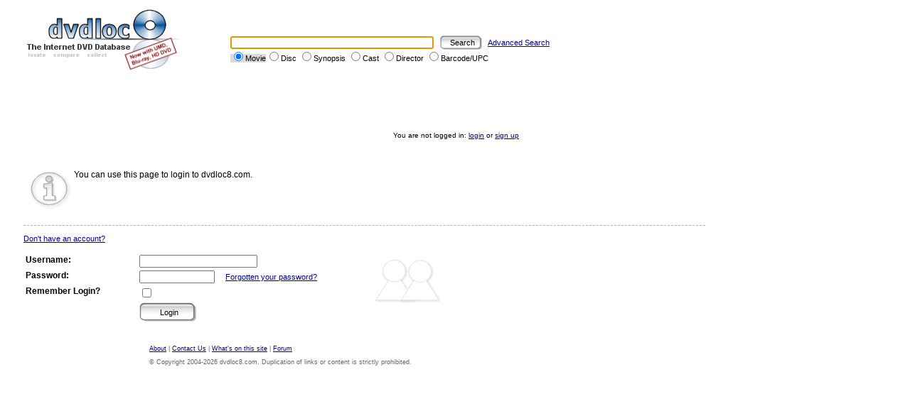

--- FILE ---
content_type: text/html; charset=UTF-8
request_url: https://dvdloc8.com/login.php?url=%2Fview_image.php%3Fdvdid%3D20689
body_size: 5044
content:

<!DOCTYPE HTML PUBLIC "-//W3C//DTD HTML 4.01 Transitional//EN"
            "http://www.w3.org/TR/html4/loose.dtd">
<html>
<head>
<title>Account Login - dvdloc8.com</title>
<meta http-equiv="Content-Type" content="text/html; charset=utf-8">
<meta http-equiv="P3P" content='CP="ALL DSP COR CUR ADMi OUR STP ONL UNI INT DEM LOC"'>
<meta name="description" content="You can use this page to login to our site">
<meta name="keywords" content="account, login, user, email">


<link rel="stylesheet" href="/themes/default/styles/style.css" type="text/css">

<script type="text/javascript" src="includes/browser.js">
/***********************************************
* Jim's DHTML Menu v5.7- � Jim Salyer (jsalyer@REMOVETHISmchsi.com)
* Visit Dynamic Drive: http://www.dynamicdrive.com for script and instructions
* This notice must stay intact for use
***********************************************/
</script>

<script src="functions.js" type="text/javascript" language="javascript"></script>
<link rel="shortcut icon" href="/images/favicon.ico" type="image/x-icon">

<SCRIPT LANGUAGE="JavaScript">

/*
image1 = new Image();
image1.src = "images/header/background3_left3.jpg";

image2 = new Image();
image2.src = "images/header/background4.jpg";

image3 = new Image();
image3.src = "images/header/round_on.gif";
*/

</script>

<!-- Global site tag (gtag.js) - Google Analytics -->
<script async src="https://www.googletagmanager.com/gtag/js?id=G-ZXCF45YWZT"></script>
<script>
  window.dataLayer = window.dataLayer || [];
  function gtag(){dataLayer.push(arguments);}
  gtag('js', new Date());

  gtag('config', 'G-ZXCF45YWZT');
</script>


</head>

<body onload="init(false, 0, 0, false, false, false, false, false, '');">

<table class="headerTable">
<tr>
<td class="headerImage"><a href="http://www.dvdloc8.com"><img src="images/logo/logo.gif" alt="dvdloc8.com: The
Internet DVD Database" border="0"></a></td>
<td class="headerSearch"><form method="get" action="fast_search_action.php" name="search">
<input type="text" name="keywords" size="45" class="searchInput" value=""> <input type="submit" value="Search" class="searchSubmit"> <a href="advanced_search.php">Advanced Search</a><br>
<span id="searchbox_movie" class="searchboxUline"><input type="radio" name="searchtype" value="movie" CHECKED onClick="underLine(this)">Movie</span><span id="searchbox_title" class="searchbox"><input type="radio" name="searchtype" value="title"  onClick="underLine(this)">Disc</span> <span id="searchbox_cast" class="searchbox"><input type="radio" name="searchtype" value="synopsis" onClick="underLine(this)">Synopsis</span> <span id="searchbox_cast" class="searchbox"><input type="radio" name="searchtype" value="cast" onClick="underLine(this)">Cast</span> <span id="searchbox_director" class="searchbox"><input type="radio" name="searchtype" value="director" onClick="underLine(this)">Director</span> <span id="searchbox_upc" class="searchbox"><input type="radio" name="searchtype" value="upc" onClick="underLine(this)">Barcode/UPC</span></form>
<SCRIPT LANGUAGE="JavaScript">
document.search.keywords.focus();</SCRIPT>
</td>
</tr>
</table>

<noscript>
<iframe src="nojs_links.html" width="700" height="200"
scrolling="no" frameborder="0"></iframe><br>
<font class="smallText">Please turn on Javascript to enable navigational
drop down menus - much better looking than the static menu above ;)</font>
</noscript>

<SCRIPT LANGUAGE="JavaScript">
document.write("<br><br><br><br>");
</SCRIPT>

<p class="loggedinText">You are not logged in:  <a href="login.php?url=">login</a> or <a href="register.php">sign up</a></p>

<br>

<table class="body">
<tr>
<td class="body">
<p class="pageDescription">You can use this page to login to dvdloc8.com.</p><form method="post" action="login_action.php">
<input type="hidden" name="url" value="/view_image.php?dvdid=20689">
<input type="hidden" name="reset" value="0">
<font class="smallMediumText"><a href="register.php">Don't have an account?</a></font><br><br>
<table class="loginTable">
<tr>
<td class="loginTitle">Username:</td>
<td class="loginInput"><input type="text" name="username" value="" class="loginInput" size="25" maxlength="255"></td>
</tr>
<tr>
<td class="loginTitle">Password:</td>
<td class="loginInput"><input type="password" name="password" class="loginInput" size="15" maxlength="12"> &nbsp;&nbsp;&nbsp; <a href="forgot_password.php">Forgotten your password?</a></td>
</tr>
<tr>
<td class="loginTitle">Remember Login?</td>
<td class="loginInput"><input type="checkbox" name="remember" value="1" class="loginInput"></td>
</tr>
<td>&nbsp;</td>
<td class="loginSubmit"><input type="submit" value="Login" class="loginSubmit"></td>
</tr>
</table>
</form></td>
</tr>
</table>
<br>



<p class="footerLinks"><a href="about.php">About</a> | <a
href="contact.php">Contact Us</a> | <a href="features.php">What's on this
site</a> | <a href="forum/index.php">Forum</a></p>

<p class="disclaimer">&copy; Copyright 2004-2026 dvdloc8.com. Duplication of links or content is strictly prohibited.</p>

</body>
</html>
